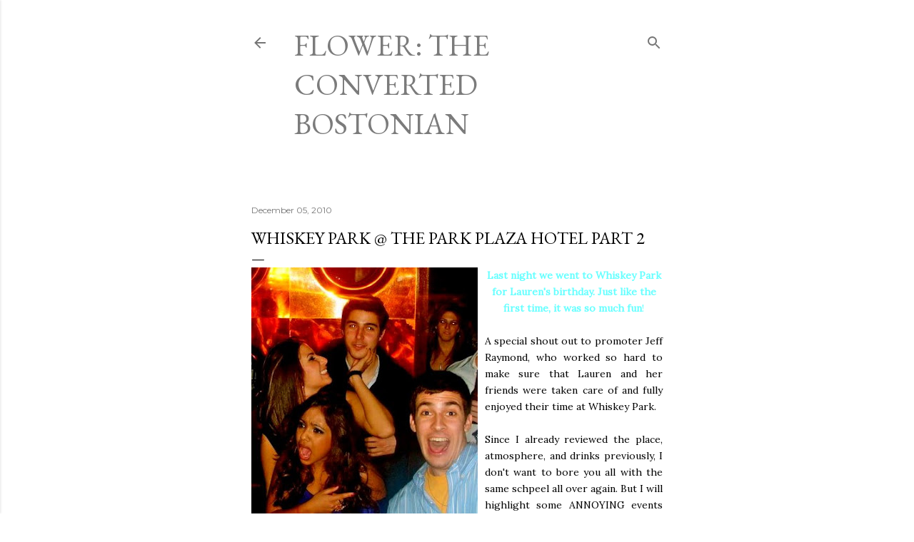

--- FILE ---
content_type: text/html; charset=utf-8
request_url: https://www.google.com/recaptcha/api2/aframe
body_size: 268
content:
<!DOCTYPE HTML><html><head><meta http-equiv="content-type" content="text/html; charset=UTF-8"></head><body><script nonce="UWiJVNw6uxYRcFDHa9Me9w">/** Anti-fraud and anti-abuse applications only. See google.com/recaptcha */ try{var clients={'sodar':'https://pagead2.googlesyndication.com/pagead/sodar?'};window.addEventListener("message",function(a){try{if(a.source===window.parent){var b=JSON.parse(a.data);var c=clients[b['id']];if(c){var d=document.createElement('img');d.src=c+b['params']+'&rc='+(localStorage.getItem("rc::a")?sessionStorage.getItem("rc::b"):"");window.document.body.appendChild(d);sessionStorage.setItem("rc::e",parseInt(sessionStorage.getItem("rc::e")||0)+1);localStorage.setItem("rc::h",'1765283276393');}}}catch(b){}});window.parent.postMessage("_grecaptcha_ready", "*");}catch(b){}</script></body></html>